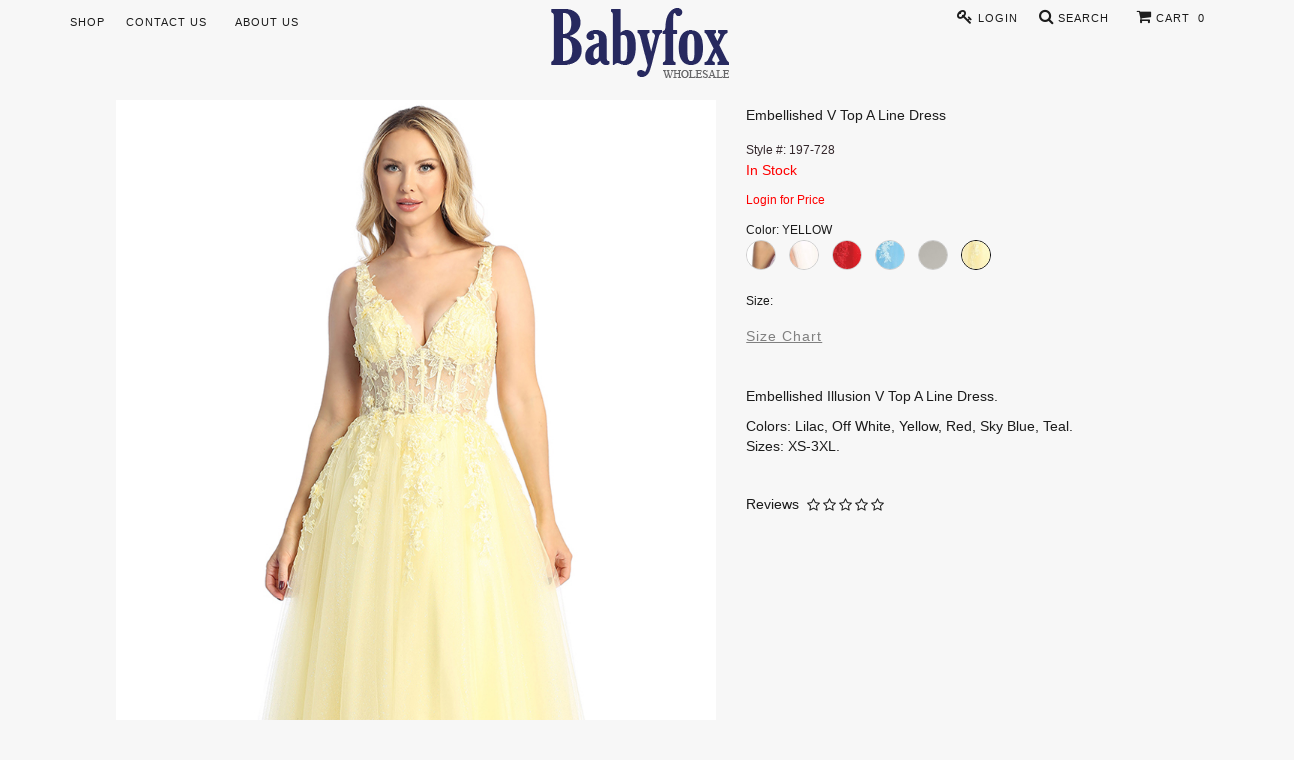

--- FILE ---
content_type: text/html; charset=utf-8
request_url: https://babyfoxdress.com/index.php?route=product/product&product_id=8954&color_id=131
body_size: 12207
content:
<!DOCTYPE html>
<!--[if IE]><![endif]-->
<!--[if IE 8 ]><html dir="ltr" lang="en" class="ie8"><![endif]-->
<!--[if IE 9 ]><html dir="ltr" lang="en" class="ie9"><![endif]-->
<!--[if (gt IE 9)|!(IE)]><!-->
<html dir="ltr" lang="en">
<!--<![endif]-->
<head>
<script language=JavaScript> function clickIE4(){ if (event.button==2){ return false; } } function clickNS4(e){ if (document.layers||document.getElementById&&!document.all){ if (e.which==2||e.which==3){ return false; } } } if (document.layers){ document.captureEvents(Event.MOUSEDOWN); document.onmousedown=clickNS4; } else if (document.all&&!document.getElementById){ document.onmousedown=clickIE4; } document.oncontextmenu=new Function("return false") </script>
  
<meta charset="UTF-8" />
<meta name="viewport" content="width=device-width, initial-scale=1">
<title>BABYFOX DRESS</title>
<base href="https://babyfoxdress.com/" />
<meta http-equiv="X-UA-Compatible" content="IE=edge">
<meta name="p:domain_verify" content="2119f8df6d975efecc73f182044c5644"/>
<link href="https://babyfoxdress.com/image/catalog/system/fox-icon.png" rel="icon" />
<link href="http://babyfoxdress.com/index.php?route=product/product&amp;product_id=8954" rel="canonical" />
<script src="catalog/view/javascript/jquery/jquery-2.1.1.min.js" type="text/javascript"></script>
<link href="catalog/view/javascript/jquery/ui/jquery-ui.min.css" rel="stylesheet" media="screen" />
<script src="catalog/view/javascript/jquery/ui/jquery-ui.min.js" type="text/javascript"></script>
<link href="catalog/view/javascript/bootstrap/css/bootstrap.min.css" rel="stylesheet" media="screen" />
<script src="catalog/view/javascript/bootstrap/js/bootstrap.min.js" type="text/javascript"></script>
<link href="catalog/view/javascript/font-awesome/css/font-awesome.min.css" rel="stylesheet" type="text/css" />
<link href="//fonts.googleapis.com/css?family=Open+Sans:400,400i,300,700" rel="stylesheet" type="text/css" />
<link href="catalog/view/theme/default/stylesheet/stylesheet.css" rel="stylesheet">
<link href="catalog/view/theme/default/stylesheet/custom.css?551230879" rel="stylesheet">
<link href="catalog/view/theme/default/stylesheet/stylexs.css" rel="stylesheet">
<link href="catalog/view/theme/default/stylesheet/product.css?1865263959" type="text/css" rel="stylesheet" media="screen" />
<link href="catalog/view/theme/default/stylesheet/lightslider.css" type="text/css" rel="stylesheet" media="screen" />
<link href="catalog/view/javascript/jquery/owl-carousel/owl.carousel.css" type="text/css" rel="stylesheet" media="screen" />
<link href="catalog/view/javascript/jquery/photomodal/photoswipe.css" type="text/css" rel="stylesheet" media="screen" />
<link href="catalog/view/javascript/jquery/photomodal/default-skin/default-skin.css" type="text/css" rel="stylesheet" media="screen" />
<link href="catalog/view/javascript/jquery/datetimepicker/bootstrap-datetimepicker.min.css" type="text/css" rel="stylesheet" media="screen" />
<script src="catalog/view/javascript/common.js" type="text/javascript"></script>
<script src="catalog/view/javascript/lightslider.js" type="text/javascript"></script>
<script src="catalog/view/javascript/jquery/sticky-kit.js" type="text/javascript"></script>
<script src="catalog/view/javascript/jquery/owl-carousel/owl.carousel.min.js" type="text/javascript"></script>
<script src="catalog/view/javascript/jquery/photomodal/photoswipe.js" type="text/javascript"></script>
<script src="catalog/view/javascript/jquery/photomodal/photoswipe-ui-default.min.js" type="text/javascript"></script>
<script src="catalog/view/javascript/jquery/datetimepicker/moment.js" type="text/javascript"></script>
<script src="catalog/view/javascript/jquery/datetimepicker/bootstrap-datetimepicker.min.js" type="text/javascript"></script>
<script src="catalog/view/javascript/jquery/lazyload.min.js" type="text/javascript"></script>
<!--mega menu file-->
			<link href="catalog/view/theme/default/stylesheet/megaheader.css?324308469" rel="stylesheet">			
			<script type="text/javascript" src="catalog/view/theme/default/megamenu/megamenu.js"></script>
			<link rel="stylesheet" type="text/css" href="catalog/view/theme/default/megamenu/menu.css">
			<script type="text/javascript">
					var responsive_design = 'yes';
			</script>
<!--mega menu file-->	
<!-- Facebook Pixel Code -->
<script>
!function(f,b,e,v,n,t,s)
{if(f.fbq)return;n=f.fbq=function(){n.callMethod?
n.callMethod.apply(n,arguments):n.queue.push(arguments)};
if(!f._fbq)f._fbq=n;n.push=n;n.loaded=!0;n.version='2.0';
n.queue=[];t=b.createElement(e);t.async=!0;
t.src=v;s=b.getElementsByTagName(e)[0];
s.parentNode.insertBefore(t,s)}(window,document,'script',
'https://connect.facebook.net/en_US/fbevents.js');
 fbq('init', '472124570237140'); 
fbq('track', 'PageView');
</script>
<noscript>
 <img height="1" width="1" 
src="https://www.facebook.com/tr?id=472124570237140&ev=PageView
&noscript=1"/>
</noscript>
<!-- End Facebook Pixel Code -->
<!-- Pinterest Tag -->
<script>
!function(e){if(!window.pintrk){window.pintrk = function () {
window.pintrk.queue.push(Array.prototype.slice.call(arguments))};var
  n=window.pintrk;n.queue=[],n.version="3.0";var
  t=document.createElement("script");t.async=!0,t.src=e;var
  r=document.getElementsByTagName("script")[0];
  r.parentNode.insertBefore(t,r)}}("https://s.pinimg.com/ct/core.js");
pintrk('load', '2613065039373', {em: '<user_email_address>'});
pintrk('page');
</script>
<noscript>
<img height="1" width="1" style="display:none;" alt=""
  src="https://ct.pinterest.com/v3/?event=init&tid=2613065039373&pd[em]=<hashed_email_address>&noscript=1" />
</noscript>
<!-- end Pinterest Tag -->
</head>
<body class="product-product-8954">
<!--           New Coding           -->
<nav id="top" class=" hidden-xs">
	<div class="container-fluid top-header">
		<div class="container">
			<div class="row">
				<div class="col-sm-4">
					<div id="top-left" class="top-links nav pull-left">
							<ul class="list-inline" style="margin-bottom: 0px;">
						 					<li id="SHOP" class="dropdown">
												<a href="https://babyfoxdress.com/index.php?route=product/all">SHOP</a>
												<ul class="dropdown-menu pull-left">
							<li>
								<span class="editorss"><ul class="list-unstyled main_li">
<li style="line-height: 1.2;"><a href="accessories" class="main_link"><h3 class="subtitle" style="line-height: 1.2;">ACCESSORIES</h3></a></li>
<li style="line-height: 1.2;"><a href="help_u_decide" class="main_link"><h3 class="subtitle" style="line-height: 1.2;">HELP-U-DECIDE</h3></a></li>
<li style="line-height: 1.2;"><a href="pre-pack" class="main_link"><h3 class="subtitle" style="line-height: 1.2;">PRE-PACK DRESSES</h3></a></li>
<li style="line-height: 1.2;"><a href="short_dress" class="main_link"><h3 class="subtitle" style="line-height: 1.2;">SHORT DRESS</h3></a></li>
<li style="line-height: 1.2;"><a href="a_line_evening" class="main_link"><h3 class="subtitle" style="line-height: 1.2;">A-LINE EVENING</h3></a></li>
<li style="line-height: 1.2;"><a href="mermaid_trumpet" class="main_link"><h3 class="subtitle" style="line-height: 1.2;">MERMAID / TRUMPET</h3></a></li>
<li style="line-height: 1.2;"><a href="sqn_vlvt_gltr_lace" class="main_link"><h3 class="subtitle" style="line-height: 1.2;">SQN / VLVT / GLTR / LACE</h3></a></li>
<li style="line-height: 1.2;"><a href="print_embro_jacq" class="main_link"><h3 class="subtitle" style="line-height: 1.2;">PRINT / EMBRO / JACQ</h3></a></li>
<li style="line-height: 1.2;"><a href="bridal_dress" class="main_link"><h3 class="subtitle" style="line-height: 1.2;">BRIDAL DRESS</h3></a></li>
<li style="line-height: 1.2;"><a href="bridesmaid_dress" class="main_link"><h3 class="subtitle" style="line-height: 1.2;">BRIDESMAID DRESS</h3></a></li>
<li style="line-height: 1.2;"><a href="mother_of_bride_dress" class="main_link"><h3 class="subtitle" style="line-height: 1.2;">MOTHER OF BRIDE DRESS</h3></a></li>
<li style="line-height: 1.2;"><a href="curvy_dress" class="main_link"><h3 class="subtitle" style="line-height: 1.2;">CURVY DRESS</h3></a></li>
<li style="line-height: 1.2;"><a href="specialty_dress" class="main_link"><h3 class="subtitle" style="line-height: 1.2;">SPECIALTY DRESS</h3></a></li>
<li style="line-height: 1.2;"><a href="girl_dress" class="main_link"><h3 class="subtitle" style="line-height: 1.2;">GIRL DRESS</h3></a></li>
<li style="line-height: 1.2;"><a href="kids_tux_suit" class="main_link"><h3 class="subtitle" style="line-height: 1.2;">KID'S TUX &amp; SUIT</h3></a></li>
<li style="line-height: 1.2;"><a href="onsale" class="main_link"><h3 class="subtitle" style="line-height: 1.2;">ONSALE</h3></a></li>
<li style="line-height: 1.2;"><a href="https://babyfoxdress.com/index.php?route=product/all" class="main_link"><h3 class="subtitle" style="line-height: 1.2;">VIEW ALL PRODUCTS</h3></a></li>
</ul>
</span>							</li>
						</ul>
					</li>
											 					<li id="CONTACT US" class="dropdown">
												<a href="https://babyfoxdress.com/index.php?route=information/contact">CONTACT US</a>
												<ul class="dropdown-menu pull-left">
							<li>
								<span class="editorss"><ul class="list-unstyled main_li"><li style="line-height: 1.5;"><a href="wholesaleshippingpolicy" class="main_link"><h3 class="subtitle" style="line-height: 1.5;">SHIPPING</h3></a><ul class="list-unstyled subcategory"></ul></li></ul><ul class="list-unstyled main_li"><li style="line-height: 1.5;"><a href="wholesalereturnpolicy" class="main_link"><h3 class="subtitle" style="line-height: 1.5;">RETURNS POLICY</h3></a><ul class="list-unstyled subcategory"></ul></li></ul><ul class="list-unstyled main_li"><li style="line-height: 1.5;"><a href="wholesaletermsandconditions" class="main_link"><h3 class="subtitle" style="line-height: 1.5;">TERMS AND CONDITIONS</h3></a><ul class="list-unstyled subcategory"></ul></li></ul><ul class="list-unstyled main_li"><li style="line-height: 1.5;"><a href="retailsizeguide" class="main_link"><h3 class="subtitle" style="line-height: 1.5;">SIZE GUIDE</h3></a><ul class="list-unstyled subcategory"></ul></li></ul><ul class="list-unstyled main_li"><li style="line-height: 1.5;"><a href="retailprivacypolicy" class="main_link"><h3 class="subtitle" style="line-height: 1.5;">PRIVACY POLICY</h3></a><ul class="list-unstyled subcategory"></ul></li></ul><ul class="list-unstyled main_li"><li style="line-height: 1.5;"><a href="retaildisclaimers" class="main_link"><h3 class="subtitle" style="line-height: 1.5;">DISCLAIMERS</h3></a><ul class="list-unstyled subcategory"></ul></li></ul><ul class="list-unstyled main_li"><li style="line-height: 1.5;"><a href="retaillimitationofliability" class="main_link"><h3 class="subtitle" style="line-height: 1.5;">LIMITATION OF LIABILITY</h3></a><ul class="list-unstyled subcategory"></ul></li></ul><ul class="list-unstyled main_li"><li style="line-height: 1.5;"><a href="" class="main_link"></a><ul class="list-unstyled subcategory"></ul></li></ul>
</span>							</li>
						</ul>
					</li>
											 					<li id="ABOUT US" class="dropdown">
												<a href="https://babyfoxdress.com/retailaboutus">ABOUT US</a>
												<ul class="dropdown-menu pull-left">
							<li>
								<span class="editorss"><ul class="list-unstyled main_li">

<li><a href="retailaboutus" class="main_link"><h3 class="subtitle">ABOUT US</h3>

</a><ul class="list-unstyled subcategory">

</ul>

</li>

</ul>

<ul class="list-unstyled main_li">

<li><a href="/index.php?route=information/contact" class="main_link"><h3 class="subtitle">CONTACT US</h3>

</a><ul class="list-unstyled subcategory">

</ul>

</li>

</ul>

<ul class="list-unstyled main_li">

<li><a href="retailcarrers" class="main_link"><h3 class="subtitle">CARRERS</h3>

</a><ul class="list-unstyled subcategory">

</ul>

</li>

</ul>

<ul class="list-unstyled main_li">

<li><a href="" class="main_link">
</a><ul class="list-unstyled subcategory">

</ul>

</li>

</ul>
</span>							</li>
						</ul>
					</li>
								</ul>
					</div>
				</div>
				<div class="col-sm-4 text-center">   
	          	          <a href="https://babyfoxdress.com/index.php?route=common/home"><img class="logo-img img-responsive" src="https://babyfoxdress.com/image/catalog/system/logo-178x70.png" title="BABYFOX DRESS" alt="BABYFOX DRESS" /></a>
	             
				</div>
				<div class="col-sm-4">
					<div id="top-right" class="top-links nav pull-right">
						<ul class="list-inline" style="margin-bottom: 0px;">
															 <li><a title="Login" href="https://babyfoxdress.com/index.php?route=account/login"><i class="s-fa fa fa-key"></i>&nbsp;Login</a></li>
														 <li id="top-search" class="dropdown">
								<i class="s-fa fa fa-search"></i>&nbsp;Search									<ul class="dropdown-menu pull-left">
										<li>
												<div id="search">
												<input type="text" class="search-text" name="search" value="" placeholder="Search Baby Fox Dress"/>
												<button class="search-button" type="submit"><i class="fa fa-search"></i></button>
												</div>
										</li>
									</ul>
							 </li>
								<li id="cart" class="dropdown text-left">  <a id="mini-cart" title="Cart" class="dropdown-toggle" data-toggle="dropdown">
  <i class="s-fa fa fa-shopping-cart"></i>&nbsp;Cart&nbsp;
  <span class="mini-cart-qty">0</span>
  </a>
  <ul class="dropdown-menu pull-left">
        <li>
      <div class="text-center">Your shopping cart is empty!</div>
    </li>
      </ul>
</li>
						</ul>
					</div>
				</div>				
			</div>
		</div>
	</div>
</nav>
<!-- Mobile Menu Start -->
<div class="container visible-xs" style="padding-left: 0px; padding-right: 0px;">
<!-- Static navbar -->
  <nav class="navbar navbar-default navbar-fixed-top">
		
    <div class="container" style="position: relative;">
      <div class="navbar-header custom-navbar">
        <button type="button" class="navbar-toggle collapsed" data-toggle="collapse" data-target="#mobilenavbar" aria-expanded="false" aria-controls="navbar">
          <span class="sr-only">Toggle navigation</span>
          <span class="icon-bar top-bar"></span>
          <span class="icon-bar middle-bar"></span>
          <span class="icon-bar bottom-bar"></span>
        </button>
      </div>
      
      <div class="logo text-center">
              <a href="https://babyfoxdress.com/index.php?route=common/home"><img class="logo-img" src="https://babyfoxdress.com/image/catalog/system/logo-178x70.png" title="BABYFOX DRESS" alt="BABYFOX DRESS" class="img-responsive" /></a>
             </div>
     
     <div id="search-bar" onclick="openSearch();">
             <a id="search-button" class="btn" ><i class="fa fa-search" style="font-size: 20px;"></i></a>
     </div>
     
        <!-- Create your entire search form -->
        <div id='search-mobile' class="form-group">
          <div class="input-group">
            <input type="text" id="mobilesearch" class="form-control" placeholder="Search">
            <span id='search-icon' class="input-group-addon"><span class='glyphicon glyphicon-barcode'></span></span>
          </div>
        </div>     
     
     <div id="mobile-cart">
           <div id="mobile-cart-qty">
             <a class="btn" href="https://babyfoxdress.com/index.php?route=checkout/cart"><i class="fa fa-shopping-cart" style="font-size: 23px;"></i><span class="mini-cart-qty">0</span></a>
           </div>
     </div>
     <div class="clearfix visible-xs-block"></div>             
      <div id="mobilenavbar" class="navbar-collapse collapse">
        <ul class="nav navbar-nav">
                          <li><a href="https://babyfoxdress.com/index.php?route=account/login">Login or Be a Member</a></li>
                                      				  <li><a href="https://babyfoxdress.com/help_u_decide">HELP-U-DECIDE</a></li>
		                                        				  <li><a href="https://babyfoxdress.com/short_dress">SHORT DRESS</a></li>
		                                        				  <li><a href="https://babyfoxdress.com/a_line_evening">A-LINE EVENING</a></li>
		                                        				  <li><a href="https://babyfoxdress.com/mermaid_trumpet">MERMAID/TRUMPET</a></li>
		                                        				  <li><a href="https://babyfoxdress.com/sqn_vlvt_gltr_lace">SQN/VLVT/GLTR/LACE</a></li>
		                                        				  <li><a href="https://babyfoxdress.com/print_embro_jacq">PRINT/EMBRO/JACQ</a></li>
		                                        				  <li><a href="https://babyfoxdress.com/bridal_dress">BRIDAL DRESS</a></li>
		                                        				  <li><a href="https://babyfoxdress.com/bridesmaid_dress">BRIDESMAID DRESS</a></li>
		                                        				  <li><a href="https://babyfoxdress.com/mother_of_bride_dress">MOTHER OF BRIDE DRESS</a></li>
		                                        				  <li><a href="https://babyfoxdress.com/curvy_dress">CURVY DRESS</a></li>
		                                        				  <li><a href="https://babyfoxdress.com/specialty_dress">SPECIALTY DRESS</a></li>
		                                        				  <li><a href="https://babyfoxdress.com/girl_dress">GIRL DRESS</a></li>
		                                        				  <li><a href="https://babyfoxdress.com/kids_tux_suit">KID'S TUX &amp; SUIT</a></li>
		                                        				  <li><a href="https://babyfoxdress.com/onsale">ONSALE</a></li>
		                                                  
        </ul>

      </div><!--/.nav-collapse -->
    </div><!--/.container-fluid -->
  </nav>
</div> <!-- /container -->
<!-- Mobile Menu End -->
<!--     End of New Coding Hyungmin Suh                --><div class="container margin-top-40 margin-bottom-55 mobile-container">
  <div class="row">                <div id="content" class="product-info col-sm-12">      <div class="row" data-sticky_parent>
                <div class="col-sm-7 hidden-xs" data-sticky_column>
         <div class="popup-gallery">
                                <a id="img-0" href="https://babyfoxdress.com/image/catalog/product-8954-131/LBZ7728L_YELLOW_L_5.jpg" data-size="800x1200">
            <img class="img-max img-responsive" src="https://babyfoxdress.com/image/catalog/product-8954-131/LBZ7728L_YELLOW_L_5.jpg" alt="Embellished V Top A Line Dress">
            </a>
                                <a id="img-1" href="https://babyfoxdress.com/image/catalog/product-8954-131/LBZ7728L_YELLOW_L_5c.jpg" data-size="800x1200">
            <img class="img-max img-responsive" src="https://babyfoxdress.com/image/catalog/product-8954-131/LBZ7728L_YELLOW_L_5c.jpg" alt="Embellished V Top A Line Dress">
            </a>
                      
         </div>
        </div>
        <div class="col-sm-1 text-center hidden-xs" style="margin-left: -10%; height: 100vh;" data-sticky_column>
        </div>
                
        <div class="col-sm-6 visible-xs" style="margin-top: 30px;">
                  <ul id="xs-product-info" class="gallery list-unstyled">
                        <li data-thumb="https://babyfoxdress.com/image/cache/catalog/product-8954-131/LBZ7728L_YELLOW_L_5-120x180.jpg"> 
              <img class="img-responsive" src="https://babyfoxdress.com/image/catalog/product-8954-131/LBZ7728L_YELLOW_L_5.jpg" title="Embellished V Top A Line Dress" alt="Embellished V Top A Line Dress" />
            </li>
                        <li data-thumb="https://babyfoxdress.com/image/cache/catalog/product-8954-131/LBZ7728L_YELLOW_L_5c-120x180.jpg"> 
              <img class="img-responsive" src="https://babyfoxdress.com/image/catalog/product-8954-131/LBZ7728L_YELLOW_L_5c.jpg" title="Embellished V Top A Line Dress" alt="Embellished V Top A Line Dress" />
            </li>
                      </ul>  
                </div>      
        <div class="col-sm-4" style="padding-top: 50px;" data-sticky_column>
         <div class="sticky-container">
         <div class="sticky-content">
          <div class="hidden-xs">
              <div id="pre-next">
                                              </div>
              <ul class="list-unstyled">
                              <li class="model">
                Embellished V Top A Line Dress                </li>
                <li class="sku">
                  Style #: 197-728                </li>
                                              <li class="product-attr">In Stock</li>
                             
              </ul>
    					  							<p style="color: red;">Login for Price</p>
                                                                                                                                                                                                            Color:&nbsp;<span id="selected-color">YELLOW</span>
                                           <ul class="list-inline">
                                                    <li class="color-thumb">
										<a href="https://babyfoxdress.com/index.php?route=product/product&amp;product_id=8954&amp;color_id=100" title="LILAC">
										<img src="http://babyfoxdress.com/image/cache/catalog/product-8954-100/LBZ7728L_LILAC_L_0-c-300x450.jpg" title="LILAC" alt="LILAC" />
										</a>
									</li>
                                                                      <li class="color-thumb">
										<a href="https://babyfoxdress.com/index.php?route=product/product&amp;product_id=8954&amp;color_id=120" title="OFF WHITE">
										<img src="http://babyfoxdress.com/image/cache/catalog/product-8954-120/7728 (2)-c-400x600.jpg" title="OFF WHITE" alt="OFF WHITE" />
										</a>
									</li>
                                                                      <li class="color-thumb">
										<a href="https://babyfoxdress.com/index.php?route=product/product&amp;product_id=8954&amp;color_id=111" title="RED">
										<img src="http://babyfoxdress.com/image/cache/catalog/product-8954-111/LBZ7728L_RED_L_3-c-400x600.jpg" title="RED" alt="RED" />
										</a>
									</li>
                                                                      <li class="color-thumb">
										<a href="https://babyfoxdress.com/index.php?route=product/product&amp;product_id=8954&amp;color_id=169" title="SKY BLUE">
										<img src="http://babyfoxdress.com/image/cache/catalog/product-8954-169/LBZ7728L_SKYBLUE_L_4-c-400x600.jpg" title="SKY BLUE" alt="SKY BLUE" />
										</a>
									</li>
                                                                      <li class="color-thumb">
										<a href="https://babyfoxdress.com/index.php?route=product/product&amp;product_id=8954&amp;color_id=150" title="TEAL">
										<img src="http://babyfoxdress.com/image/cache/catalog/product-8954-150/7728 (2)-c-129x97.jpg" title="TEAL" alt="TEAL" />
										</a>
									</li>
                                                                      <li class="color-thumb selected">
											<img src="http://babyfoxdress.com/image/cache/catalog/product-8954-131/LBZ7728L_YELLOW_L_5-c-400x600.jpg" title="YELLOW" alt="YELLOW" />
									</li>
                                                </ul>
                              Size:&nbsp;<span id="selected-size"></span>
                <br/>
                             
                          <ul class="list-unstyled">
            <li class="size-pack">
              <a href="https://babyfoxdress.com/index.php?route=information/information/sizechart&amp;information_id=8" class="sizechart">Size Chart</a>
              <input type="hidden" name="name" value="Embellished V Top A Line Dress" />
              <input type="hidden" name="product_id" value="8954" />
              <input type="hidden" name="color_id" value="131" />
            </li>
            </ul>
            
          </div>
          <div class="visible-xs text-center">
          <ul class="list-inline text-center">
                                                    <li class="color-thumb">
										<a href="https://babyfoxdress.com/index.php?route=product/product&amp;product_id=8954&amp;color_id=100" title="LILAC">
										<img class="color-box" src="http://babyfoxdress.com/image/cache/catalog/product-8954-100/LBZ7728L_LILAC_L_0-c-300x450.jpg" title="LILAC" alt="LILAC" />
                    <br/>LILAC                    </a>
									</li>
                                                                      <li class="color-thumb">
										<a href="https://babyfoxdress.com/index.php?route=product/product&amp;product_id=8954&amp;color_id=120" title="OFF WHITE">
										<img class="color-box" src="http://babyfoxdress.com/image/cache/catalog/product-8954-120/7728 (2)-c-400x600.jpg" title="OFF WHITE" alt="OFF WHITE" />
                    <br/>OFF WHITE                    </a>
									</li>
                                                                      <li class="color-thumb">
										<a href="https://babyfoxdress.com/index.php?route=product/product&amp;product_id=8954&amp;color_id=111" title="RED">
										<img class="color-box" src="http://babyfoxdress.com/image/cache/catalog/product-8954-111/LBZ7728L_RED_L_3-c-400x600.jpg" title="RED" alt="RED" />
                    <br/>RED                    </a>
									</li>
                                                                      <li class="color-thumb">
										<a href="https://babyfoxdress.com/index.php?route=product/product&amp;product_id=8954&amp;color_id=169" title="SKY BLUE">
										<img class="color-box" src="http://babyfoxdress.com/image/cache/catalog/product-8954-169/LBZ7728L_SKYBLUE_L_4-c-400x600.jpg" title="SKY BLUE" alt="SKY BLUE" />
                    <br/>SKY BLUE                    </a>
									</li>
                                                                      <li class="color-thumb">
										<a href="https://babyfoxdress.com/index.php?route=product/product&amp;product_id=8954&amp;color_id=150" title="TEAL">
										<img class="color-box" src="http://babyfoxdress.com/image/cache/catalog/product-8954-150/7728 (2)-c-129x97.jpg" title="TEAL" alt="TEAL" />
                    <br/>TEAL                    </a>
									</li>
                                                                      <li class="color-thumb selected">
											<img class="color-box" src="http://babyfoxdress.com/image/cache/catalog/product-8954-131/LBZ7728L_YELLOW_L_5-c-400x600.jpg" title="YELLOW" alt="YELLOW" />
    									<br/>YELLOW                  </li>
                                              
          </ul>
                    
          <ul class="list-unstyled text-center">
                        <li class="model">Embellished V Top A Line Dress</li>
            <li class="sku">
							              Style #: 197-728													</li>            
                                      <li class="product-attr">In Stock</li>
                                  </ul>
    					  							<p style="color: red;">Login for Price</p>
                            							
                              							
            <ul class="list-unstyled">
            <li class="size-pack">
              <a href="https://babyfoxdress.com/index.php?route=information/information/sizechart&amp;information_id=8" class="sizechart">Size Chart</a>
              <input type="hidden" name="name" value="Embellished V Top A Line Dress" />
              <input type="hidden" name="product_id" value="8954" />
              <input type="hidden" name="color_id" value="131" />
            </li>
            </ul>              
          </div>
    			          <ul class="list-unstyled">
            <li class="description"><p>Embellished Illusion V Top A Line Dress.&nbsp;</p>

<p>Colors: Lilac, Off White, Yellow, Red, Sky Blue, Teal.<br />
Sizes: XS-3XL.</p>
</li>
            <li class="review">Reviews&nbsp;
                                                   <span class="fa fa-stack"><i class="fa fa-star-o fa-stack-1x"></i></span>
                                                                    <span class="fa fa-stack"><i class="fa fa-star-o fa-stack-1x"></i></span>
                                                                    <span class="fa fa-stack"><i class="fa fa-star-o fa-stack-1x"></i></span>
                                                                    <span class="fa fa-stack"><i class="fa fa-star-o fa-stack-1x"></i></span>
                                                                    <span class="fa fa-stack"><i class="fa fa-star-o fa-stack-1x"></i></span>
                                             </li>
          </ul>
        </div>
        </div>
        </div>
			</div>
            <div class="container">
      <h3 style="margin-top: 40px;">You may also like...</h3>
      <div class="row">
				<div id="carousel-related" class="owl-carousel" style="background-color: #f7f7f7;">
										<div class="item text-center">
													<a href="http://babyfoxdress.com/index.php?route=product/product&amp;product_id=8165&amp;color_id=98"  target="_blank" ><img src="https://babyfoxdress.com/image/cache/catalog/product-8165-98/8069381_473b7986-994c-4a10-8b25-26816ef850d1-300x450.jpg" alt="MQ1543-W-20" class="img-responsive" />
							MQ1543-W-20							<br />
    												
							</a>
											</div>
										<div class="item text-center">
													<a href="http://babyfoxdress.com/index.php?route=product/product&amp;product_id=8232&amp;color_id=104"  target="_blank" ><img src="https://babyfoxdress.com/image/cache/catalog/product-8232-104/11872882_63ba2f21-4ae4-43ca-b056-fcab29c2a95a-300x450.jpg" alt="MQ1812-20-W-K" class="img-responsive" />
							MQ1812-20-W-K							<br />
    												
							</a>
											</div>
										<div class="item text-center">
													<a href="http://babyfoxdress.com/index.php?route=product/product&amp;product_id=5806&amp;color_id=154"  target="_blank" ><img src="https://babyfoxdress.com/image/cache/catalog/product-5806-154/11847078_4a686063-046b-482d-b2d1-90d796d32b4f-300x450.jpg" alt="D320" class="img-responsive" />
							D320							<br />
    												
							</a>
											</div>
										<div class="item text-center">
													<a href="http://babyfoxdress.com/index.php?route=product/product&amp;product_id=7207&amp;color_id=104"  target="_blank" ><img src="https://babyfoxdress.com/image/cache/catalog/product-7207-104/0_2c6cf20f-684c-4254-9ebc-43f8df807fc1-300x450.jpg" alt="431-587-4XL" class="img-responsive" />
							431-587-4XL							<br />
    												
							</a>
											</div>
									</div>				
      </div>
      </div>
            		</div>
	</div>
 </div>
<!-- Root element of PhotoSwipe. Must have class pswp. -->
<div class="pswp" tabindex="-1" role="dialog" aria-hidden="true">
    <!-- Background of PhotoSwipe. 
         It's a separate element as animating opacity is faster than rgba(). -->
    <div class="pswp__bg"></div>
    <!-- Slides wrapper with overflow:hidden. -->
    <div class="pswp__scroll-wrap">
        <!-- Container that holds slides. 
            PhotoSwipe keeps only 3 of them in the DOM to save memory.
            Don't modify these 3 pswp__item elements, data is added later on. -->
        <div class="pswp__container">
            <div class="pswp__item"></div>
            <div class="pswp__item"></div>
            <div class="pswp__item"></div>
        </div>
        <!-- Default (PhotoSwipeUI_Default) interface on top of sliding area. Can be changed. -->
        <div class="pswp__ui pswp__ui--hidden">
            <div class="pswp__top-bar">
                <!--  Controls are self-explanatory. Order can be changed. -->
                <div class="pswp__counter"></div>
                <button class="pswp__button pswp__button--close" title="Close (Esc)"></button>
                <button class="pswp__button pswp__button--share" title="Share"></button>
                <button class="pswp__button pswp__button--fs" title="Toggle fullscreen"></button>
                <button class="pswp__button pswp__button--zoom" title="Zoom in/out"></button>
                <!-- Preloader demo https://codepen.io/dimsemenov/pen/yyBWoR -->
                <!-- element will get class pswp__preloader--active when preloader is running -->
                <div class="pswp__preloader">
                    <div class="pswp__preloader__icn">
                      <div class="pswp__preloader__cut">
                        <div class="pswp__preloader__donut"></div>
                      </div>
                    </div>
                </div>
            </div>
            <div class="pswp__share-modal pswp__share-modal--hidden pswp__single-tap">
                <div class="pswp__share-tooltip"></div> 
            </div>
            <button class="pswp__button pswp__button--arrow--left" title="Previous (arrow left)">
            </button>
            <button class="pswp__button pswp__button--arrow--right" title="Next (arrow right)">
            </button>
            <div class="pswp__caption">
                <div class="pswp__caption__center"></div>
            </div>
        </div>
    </div>
</div>
<script type="text/javascript"><!--
$(document).delegate('.sizechart', 'click', function(e) {
	e.preventDefault();

	$('#modal-sizechart').remove();

	var element = this;

	$.ajax({
		url: $(element).attr('href'),
		type: 'get',
		dataType: 'html',
		success: function(data) {
			html  = '<div id="modal-sizechart" class="modal">';
			html += '  <div class="modal-dialog" style="width: 850px;">';
			html += '    <div class="modal-content">';
			html += '      <div class="modal-header">';
			html += '        <button type="button" class="close" data-dismiss="modal" aria-hidden="true">&times;</button>';
			html += '        <h4 class="modal-title">' + $(element).text() + '</h4>';
			html += '      </div>';
			html += '      <div class="modal-body">' + data.replace("width: 615px;", "width: 50px;") + '</div>';
			html += '    </div';
			html += '  </div>';
			html += '</div>';

			$('body').append(html);

			$('#modal-sizechart').modal('show');
		}
	});
});

$(document).ready(function(){
    $('#xs-product-info').lightSlider({
    	        adaptiveHeight:true,
    	        item:1,
    	        slideMargin:10,
    	        speed:500,
    	        auto:false,
    	        loop:true,
    	        controls : false,
    	        pager :true,
    	        cssEasing: 'cubic-bezier(0.25, 0, 0.25, 1)',
                onSliderLoad: function() {
                    $('#xs-product-info').removeClass('cS-hidden');
                }    	        
    });
    
});

function addWishlist() {
		wishlist.add($('input[name="product_id"]').val(), $('input[name="color_id"]').val());
}
//--></script>
<script type="text/javascript"><!--
$('.button-cart').on('click', function() {
	if ($("input[name='size_id']:checked").val()) {
		$.ajax({
			url: 'index.php?route=checkout/cart/add',
			type: 'post',
			data: $('.product-info input[type=\'text\'], .product-info input[type=\'number\'], .product-info input[type=\'hidden\'], .product-info input[type=\'radio\']:checked, .product-info input[type=\'checkbox\']:checked, .product-info select, .product-info textarea'),
			dataType: 'json',
			beforeSend: function() {
				$('.button-cart').button('loading');
			},
			complete: function() {
				$('.button-cart').button('reset');
			},
			success: function(json) {
				$('.alert, .text-danger').remove();
				$('.form-group').removeClass('has-error');
	
				if (json['error']) {
					if (json['error']['option']) {
						for (i in json['error']['option']) {
							var element = $('#input-option' + i.replace('_', '-'));
	
							if (element.parent().hasClass('input-group')) {
								element.parent().after('<div class="text-danger">' + json['error']['option'][i] + '</div>');
							} else {
								element.after('<div class="text-danger">' + json['error']['option'][i] + '</div>');
							}
						}
					}
	
					if (json['error']['recurring']) {
						$('select[name=\'recurring_id\']').after('<div class="text-danger">' + json['error']['recurring'] + '</div>');
					}
	
					// Highlight any found errors
					$('.text-danger').parent().addClass('has-error');
				}
	
				if (json['success']) {
					$('.mini-cart-qty').text(json['qty']);
	
					$('html, body').animate({ scrollTop: 0 }, 'slow');
	
					$('#cart').html(json['mini_cart']);
					$('#cart').addClass('open');
					setTimeout(function(){ 
						$('#cart').removeClass('open');
					}, 5000);
				}
			}
		});
    } else {
      alert('Warning: Please select a size!');
    }
});
//--></script>
<script type="text/javascript"><!--
function cal_total() {
    var total_qty = 0;
    $('.sub-total').each(function(index){
      total_qty += parseInt($(this).text());
    });
    var total_amount = total_qty*$('input[name="unit_price"]').val();
    $('#subtotal-qty').html(total_qty);
    $('#subtotal-amount').html('$'+total_amount.toFixed(2));
    
    var mobile_total_qty = 0;
    $('.mobile-sub-total').each(function(index){
      mobile_total_qty += parseInt($(this).text());
    });
    var mobile_total_amount = mobile_total_qty*$('input[name="unit_price"]').val();
    $('#mobile-subtotal-qty').html(mobile_total_qty);
    $('#mobile-subtotal-amount').html('$'+mobile_total_amount.toFixed(2));
}

function cal_pre_qty(field, color_id, size_pack_id) {
  if(parseInt(field.value) >= 0) {
    $('.org-size-qty-' + color_id + '-' + size_pack_id).each(function(index){
      if(parseInt(field.value) > 0) {
        var size_qty = parseInt(this.value) * parseInt(field.value);
      } else {
        var size_qty = parseInt(this.value);        
      }
      $('.size-qty-' + color_id + '-' + size_pack_id).eq(index).val(size_qty);
    });
  } else {
    field.val(0);
    $('.org-size-qty-' + color_id + '-' + size_pack_id).each(function(index){
      var size_qty = parseInt(this.value);        
      $('.size-qty-' + color_id + '-' + size_pack_id).eq(index).val(size_qty);
    });
  }
  
  var pre_color_qty = parseInt(field.value) * parseInt($('#size-pack-quantity-' + color_id + '-' + size_pack_id).val());
  var rowamount = parseInt(pre_color_qty)*parseFloat($('input[name="unit_price"]').val());
  $('#pre-quantity-'+color_id).text(parseInt(pre_color_qty));
  $('#pre-amount-'+color_id).html('$'+rowamount.toFixed(2));

  var mobile_pre_color_qty = parseInt(field.value) * parseInt($('#mobile-size-pack-quantity-' + color_id + '-' + size_pack_id).val());
  var mobile_rowamount = parseInt(mobile_pre_color_qty)*parseFloat($('input[name="unit_price"]').val());
  $('#mobile-pre-quantity-'+color_id).text(parseInt(mobile_pre_color_qty));
  $('#mobile-pre-amount-'+color_id).html('$'+mobile_rowamount.toFixed(2));

  cal_total();
}

function cal_open_qty(field, color_id) {
    var open_color_qty = 0;
    $('.open-size-pack-' + color_id).each(function(index){
      open_color_qty += parseInt(this.value) * parseInt($('.open-pack-qty-' + color_id).eq(index).val());
    });
    var rowamount = parseInt(open_color_qty)*parseFloat($('input[name="unit_price"]').val());
    $('#open-qty-'+color_id).val(parseInt(open_color_qty));
    $('#open-quantity-'+color_id).text(open_color_qty);
    $('#open-amount-'+color_id).html('$'+rowamount.toFixed(2));
    
    var mobile_open_color_qty = 0;
    $('.mobile-open-size-pack-' + color_id).each(function(index){
      mobile_open_color_qty += parseInt(this.value) * parseFloat($('.mobile-open-pack-qty-' + color_id).eq(index).val());
    });

    var mobile_rowamount = parseInt(mobile_open_color_qty)*parseFloat($('input[name="unit_price"]').val());

    $('#mobile-open-qty-'+color_id).val(parseInt(open_color_qty));
    $('#mobile-open-quantity-'+color_id).text(open_color_qty);
    $('#mobile-open-amount-'+color_id).html('$'+rowamount.toFixed(2));
    
    if(open_color_qty >= '1') {
      $('#open-qty-check-'+color_id).val('1');
    } else {
      $('#open-qty-check-'+color_id).val('0');
    }
    
    if(mobile_open_color_qty >= '1') {
      $('#mobile-open-qty-check-'+color_id).val('1');
    } else {
      $('#mobile-open-qty-check-'+color_id).val('0');
    }

    cal_total();
}

$('.date').datetimepicker({
	pickTime: false
});

$('.datetime').datetimepicker({
	pickDate: true,
	pickTime: true
});

$('.time').datetimepicker({
	pickDate: false
});

$('button[id^=\'button-upload\']').on('click', function() {
	var node = this;

	$('#form-upload').remove();

	$('body').prepend('<form enctype="multipart/form-data" id="form-upload" style="display: none;"><input type="file" name="file" /></form>');

	$('#form-upload input[name=\'file\']').trigger('click');

	if (typeof timer != 'undefined') {
    	clearInterval(timer);
	}

	timer = setInterval(function() {
		if ($('#form-upload input[name=\'file\']').val() != '') {
			clearInterval(timer);

			$.ajax({
				url: 'index.php?route=tool/upload',
				type: 'post',
				dataType: 'json',
				data: new FormData($('#form-upload')[0]),
				cache: false,
				contentType: false,
				processData: false,
				beforeSend: function() {
					$(node).button('loading');
				},
				complete: function() {
					$(node).button('reset');
				},
				success: function(json) {
					$('.text-danger').remove();

					if (json['error']) {
						$(node).parent().find('input').after('<div class="text-danger">' + json['error'] + '</div>');
					}

					if (json['success']) {
						alert(json['success']);

						$(node).parent().find('input').attr('value', json['code']);
					}
				},
				error: function(xhr, ajaxOptions, thrownError) {
					alert(thrownError + "\r\n" + xhr.statusText + "\r\n" + xhr.responseText);
				}
			});
		}
	}, 500);
});

$('#carousel-related').owlCarousel({
	items: 4,
	autoPlay: 3000,
	navigation: true,
	navigationText: ['<i class="fa fa-chevron-left fa-5x"></i>', '<i class="fa fa-chevron-right fa-5x"></i>'],
	pagination: false
});
(function() {
    'use strict';
    function activeStickyKit() {
        $('[data-sticky_column]').stick_in_parent({
            parent: '[data-sticky_parent]'
        });

        // bootstrap col position
        $('[data-sticky_column]')
        .on('sticky_kit:bottom', function(e) {
            $(this).parent().css('position', 'static');
        })
        .on('sticky_kit:unbottom', function(e) {
            $(this).parent().css('position', 'relative');
        });
    };
    activeStickyKit();

    function detachStickyKit() {
        $('[data-sticky_column]').trigger("sticky_kit:detach");
    };

    //  stop sticky kit
    //  based on your window width

    var screen = 768;

    var windowHeight, windowWidth;
    windowWidth = $(window).width();
    if ((windowWidth < screen)) {
        detachStickyKit();
    } else {
        activeStickyKit();
    }

    // window resize
    function windowSize() {
        windowHeight = window.innerHeight ? window.innerHeight : $(window).height();
        windowWidth = window.innerWidth ? window.innerWidth : $(window).width();

    }
    
    windowSize();

    function debounce(func, wait, immediate) {
        var timeout;
        return function() {
            var context = this, args = arguments;
            var later = function() {
                timeout = null;
                if (!immediate) func.apply(context, args);
            };
            var callNow = immediate && !timeout;
            clearTimeout(timeout);
            timeout = setTimeout(later, wait);
            if (callNow) func.apply(context, args);
        };
    };

    $(window).resize(debounce(function(){
        windowSize();
        $(document.body).trigger("sticky_kit:recalc");
        if (windowWidth < screen) {
            detachStickyKit();
        } else {
            activeStickyKit();
        }
    }, 250));

})(window.jQuery);

$('.link-bullet').click(function(){
 $('.link-bullet').find('.fa-circle').removeClass('fa-circle').addClass('fa-circle-o');
 $(this).find('.fa-circle-o').removeClass('fa-circle-o').addClass('fa-circle');
});

$(window).on('scroll', function () {
       var scrollPos = $(document).scrollTop();       
       $('.vertical-bullet a').each(function () {
           var currLink = $(this);
           var refElement = $(this).data("idx");
           if ($(refElement).position().top <= scrollPos && $(refElement).position().top + $(refElement).height() > scrollPos) {
               $('.vertical-bullet a i').removeClass('fa-circle').addClass('fa-circle-o');
               currLink.find('.fa-circle-o').removeClass('fa-circle-o').addClass('fa-circle');
           }
       });
});

(function() {
		var initPhotoSwipeFromDOM = function(gallerySelector) {

			var parseThumbnailElements = function(el) {
			    var thumbElements = el.childNodes,
			        numNodes = thumbElements.length,
			        items = [],
			        el,
			        childElements,
			        thumbnailEl,
			        size,
			        item;

			    for(var i = 0; i < numNodes; i++) {
			        el = thumbElements[i];

			        // include only element nodes 
			        if(el.nodeType !== 1) {
			          continue;
			        }

			        childElements = el.children;

			        size = el.getAttribute('data-size').split('x');

			        // create slide object
			        item = {
						src: el.getAttribute('href'),
						w: parseInt(size[0], 10),
						h: parseInt(size[1], 10)
			        };

			        item.el = el; // save link to element for getThumbBoundsFn

			        if(childElements.length > 0) {
			          item.msrc = childElements[0].getAttribute('src'); // thumbnail url
			        }

		          	// original image
		          	item.o = {
		          		src: item.src,
		          		w: item.w,
		          		h: item.h
		          	};

			        items.push(item);
			    }

			    return items;
			};

			// find nearest parent element
			var closest = function closest(el, fn) {
			    return el && ( fn(el) ? el : closest(el.parentNode, fn) );
			};

			var onThumbnailsClick = function(e) {
			    e = e || window.event;
			    e.preventDefault ? e.preventDefault() : e.returnValue = false;

			    var eTarget = e.target || e.srcElement;

			    var clickedListItem = closest(eTarget, function(el) {
			        return el.tagName === 'A';
			    });

			    if(!clickedListItem) {
			        return;
			    }

			    var clickedGallery = clickedListItem.parentNode;

			    var childNodes = clickedListItem.parentNode.childNodes,
			        numChildNodes = childNodes.length,
			        nodeIndex = 0,
			        index;

			    for (var i = 0; i < numChildNodes; i++) {
			        if(childNodes[i].nodeType !== 1) { 
			            continue; 
			        }

			        if(childNodes[i] === clickedListItem) {
			            index = nodeIndex;
			            break;
			        }
			        nodeIndex++;
			    }

			    if(index >= 0) {
			        openPhotoSwipe( index, clickedGallery );
			    }
			    return false;
			};

			var photoswipeParseHash = function() {
				var hash = window.location.hash.substring(1),
			    params = {};

			    if(hash.length < 5) { // pid=1
			        return params;
			    }

			    var vars = hash.split('&');
			    for (var i = 0; i < vars.length; i++) {
			        if(!vars[i]) {
			            continue;
			        }
			        var pair = vars[i].split('=');  
			        if(pair.length < 2) {
			            continue;
			        }           
			        params[pair[0]] = pair[1];
			    }

			    if(params.gid) {
			    	params.gid = parseInt(params.gid, 10);
			    }

			    return params;
			};

			var openPhotoSwipe = function(index, galleryElement, disableAnimation, fromURL) {
			    var pswpElement = document.querySelectorAll('.pswp')[0],
			        gallery,
			        options,
			        items;

				items = parseThumbnailElements(galleryElement);

			    // define options (if needed)
			    options = {

			        galleryUID: galleryElement.getAttribute('data-pswp-uid'),

			        getThumbBoundsFn: function(index) {
			            // See Options->getThumbBoundsFn section of docs for more info
			            var thumbnail = items[index].el.children[0],
			                pageYScroll = window.pageYOffset || document.documentElement.scrollTop,
			                rect = thumbnail.getBoundingClientRect(); 

			            return {x:rect.left, y:rect.top + pageYScroll, w:rect.width};
			        },
					
			    };


			    if(fromURL) {
			    	if(options.galleryPIDs) {
			    		// parse real index when custom PIDs are used 
			    		// https://photoswipe.com/documentation/faq.html#custom-pid-in-url
			    		for(var j = 0; j < items.length; j++) {
			    			if(items[j].pid == index) {
			    				options.index = j;
			    				break;
			    			}
			    		}
				    } else {
				    	options.index = parseInt(index, 10) - 1;
				    }
			    } else {
			    	options.index = parseInt(index, 10);
			    }

			    // exit if index not found
			    if( isNaN(options.index) ) {
			    	return;
			    }

	        	options.mainClass = 'pswp--minimal--dark';
		        options.barsSize = {top:0,bottom:0};
				options.captionEl = false;
                options.fullscreenEl = false;
				options.shareEl = false;
				options.bgOpacity = 0.85;
				options.tapToClose = true;
				options.tapToToggleControls = false;

			    // Pass data to PhotoSwipe and initialize it
			    gallery = new PhotoSwipe( pswpElement, PhotoSwipeUI_Default, items, options);

			    // see: http://photoswipe.com/documentation/responsive-images.html
				var realViewportWidth,
				    useLargeImages = false,
				    firstResize = true,
				    imageSrcWillChange;

				gallery.listen('beforeResize', function() {

					var dpiRatio = window.devicePixelRatio ? window.devicePixelRatio : 1;
					dpiRatio = Math.min(dpiRatio, 2.5);
				    realViewportWidth = gallery.viewportSize.x * dpiRatio;

				    if(realViewportWidth >= 1200 || (!gallery.likelyTouchDevice && realViewportWidth > 800) || screen.width > 1200 ) {
				    	if(!useLargeImages) {
				    		useLargeImages = true;
				        	imageSrcWillChange = true;
				    	}
				        
				    } else {
				    	if(useLargeImages) {
				    		useLargeImages = false;
				        	imageSrcWillChange = true;
				    	}
				    }

				    if(imageSrcWillChange && !firstResize) {
				        gallery.invalidateCurrItems();
				    }

				    if(firstResize) {
				        firstResize = false;
				    }

				    imageSrcWillChange = false;

				});

				gallery.listen('gettingData', function(index, item) {
				        item.src = item.o.src;
				        item.w = item.o.w;
				        item.h = item.o.h;
				});

			    gallery.init();
			};

			// select all gallery elements
			var galleryElements = document.querySelectorAll( gallerySelector );
			for(var i = 0, l = galleryElements.length; i < l; i++) {
				galleryElements[i].setAttribute('data-pswp-uid', i+1);
				galleryElements[i].onclick = onThumbnailsClick;
			}

			// Parse URL and open gallery if it contains #&pid=3&gid=1
			var hashData = photoswipeParseHash();
			if(hashData.pid && hashData.gid) {
				openPhotoSwipe( hashData.pid,  galleryElements[ hashData.gid - 1 ], true, true );
			}
		};

		initPhotoSwipeFromDOM('.popup-gallery');

	})();
//--></script>
<a href="#" id="back-top" class="back-to-top"><i style="font-size:15px" class="fa">&#xf102;</i></a>
<footer class="md-footer xs-footer">
  <div class="container">
    <div class="row text-center">
			<ul class="list-inline">
        <li><a href="https://babyfoxdress.com/retailaboutus">About Us</a></li>
        <li><a href="https://babyfoxdress.com/retailtermsandconditions">Terms & Conditions</a></li>
        <li><a href="https://babyfoxdress.com/retailshipping">Shipping</a></li>
        <li><a href="https://babyfoxdress.com/retailreturnpolicy">Return Policy</a></li>
        <li><a href="https://babyfoxdress.com/index.php?route=information/contact">Contact Us</a></li>
      </ul>
    </div>
  </div>
  <div class="container-fluid copyright">
    <div class="row text-center">
      <p>Copyright &copy; 2004, Baby Fox Dress All Rights Resesrved.</p>
    </div>
  </div>
</footer>

<script type="text/javascript"><!--
$(document).ready(function(){
  $('.dropdown-submenu a.dropdown-toggle').on("click", function(e){
    $(this).next('ul').toggle();
    e.stopPropagation();
    e.preventDefault();
  });
});
//--></script>
<script type="text/javascript">
var _userway_config = {
account: 'ph759FeXlu'
};
</script>
<script type="text/javascript" src="https://cdn.userway.org/widget.js"></script>
</body></html>


--- FILE ---
content_type: text/css
request_url: https://babyfoxdress.com/catalog/view/theme/default/stylesheet/custom.css?551230879
body_size: 3700
content:
@CHARSET "UTF-8";
body, html {
  overflow-x: hidden;
}
.rounded { border-radius: 4px !important;}
.rounded-x { border-radius: 50% !important;}
.rounded-2x { border-radius: 10px !important;}
.rounded-3x { border-radius: 15px !important;}
.rounded-4x { border-radius: 20px !important;}
.rounded-sm { border-radius: 2px !important;}
.rounded-md { border-radius: 3px !important;}
.circle-icon {
    background: #ffffff;
    width: 30px;
    height: 30px;
    border-radius: 50%;
    text-align: center;
    line-height: 100px;
    vertical-align: middle;
    padding: 30px;
}
@media (min-width: 1600px) {
  .container {
      width: 1500px;
  }
}
@media (min-width: 1350px) and (max-width: 1599px) {
  .container {
      width: 1310px;
  }
}
.logo-img {
  margin: 0 auto;
}

/* top */
#top {
  position:fixed;
  top: 0;
  left: 0;
  z-index: 1001;
  width: 100%;
}
#top .container {
	padding: 0 20px;
}
#top #currency .currency-select {
	text-align: left;
}
#top #currency .currency-select:hover {
	text-shadow: none;
	color: #ffffff;
	background-color: transparent;
	background-image: linear-gradient(to bottom, #23a1d1, #1f90bb);
	background-repeat: repeat-x;
}
#top .top-header {
  	padding: 8px 0px 7px;
}
.customer-name {
  color: #777777;
}
.top-links {
	margin-bottom: 0px;
	letter-spacing: 1px;
}
.top-links .fa {
  font-size: 1.3rem;
}
.top-links .open>a, .top-links .open>a:focus, .top-links .open>a:hover {
    background-color: transparent;
}
#top .btn-link, .top-links li, .top-links a {
  text-decoration: none;
  text-transform: uppercase;
	font-size: 11px;
	background-color: transparent;		
}
#top .btn-link:hover, .top-links a:hover {
	color: #444;
}
.top-links .dropdown-menu a {
	text-shadow: none;
}
.top-links .dropdown-menu a:hover {
	color: #FFF;
    background-color: transparent;
}
.top-links>ul>li + li {
	padding: 0px 12px;
}
.top-links>ul>li:first-child {
	padding-left: 0;
}
.top-links>ul>li:last-child {
	padding-right: 0;
}
#top-left {
  margin-top: 4px;
}
.mini-items > ul > li {
  padding-left: 0px;
  padding-right: 0px;
}
/* enable absolute positioning */
.inner-addon { 
    position: relative;
    background-color: #f5f5f5;
    border: none;
    outline: none;
    
}
.wholesale-buyer {
  color: #FFFF00;
  font-size: 1.2rem;
}
/* style icon */
.inner-addon .glyphicon {
  position: absolute;
  padding: 10px;
  cursor: pointer;
}
/* align icon */
.left-addon .glyphicon  { left:  0px; color: #888888;}
.right-addon .glyphicon { right: 0px;}

/* add padding  */
.left-addon input  { padding-left:  30px; }
.right-addon input { padding-right: 30px; }


/*header Menu*/
.fixed {
    position: fixed;
    top: 0;
}
header .navbar {
    border: none;
    margin-bottom: 5px;
}
header .navbar .navbar-nav {
  display: inline-block;
  float: none;
  vertical-align: top;
}
header .navbar .navbar-collapse {
  text-align: center;
}
#search-bar
{
	position: absolute;
	right: 35px;
    top: 6px;
    height: 30px;
}
#mobile-cart {
  width: 35px;
  position: absolute;
  right: 10px;
  top: 6px;
  height: 30px;
}

#SHOP .dropdown-menu {
  padding-left: 20px;
	min-width: 300px;
	z-index: 1001;
	border: 1px solid #000000;
	border-radius: 0;
	box-shadow: none;
}  
  /* cart */
#cart .dropdown-menu, #my-account .dropdown-menu, #top-search .dropdown-menu {
	min-width: 260px;
	z-index: 1001;
	border: 1px solid #000000;
	border-radius: 0;
	box-shadow: none;
  margin-left: -130px;
}
#search .search-text {
  width: 70%;
  border: 0;
  box-shadow: none;
  margin-left: 5px;
}
#search .search-button {
  display: inline-block;
  float: right;
  margin-right: 5px;
}
#search .search-button i {
  color: #000000;
}
#SHOP:hover .dropdown-menu, #cart:hover .dropdown-menu, #my-account:hover .dropdown-menu, #top-search:hover .dropdown-menu {
	display:block;
  margin-top: 0px;
}
@media (max-width: 478px) {
	#cart .dropdown-menu {
		width: 100%;
	}
}
#cart .dropdown-menu .mini-items {
	overflow-x: hidden;
	overflow-y: auto;
  max-height: 400px;
}
#cart .dropdown-menu table {
	margin-bottom: 10px;
}
#cart .dropdown-menu table tr td {
	border: none;
}
#cart .dropdown-menu table tr td:first-child {
	padding: 0;
}
#cart .dropdown-menu li > div {
	padding: 0 10px;
}
@media (max-width: 478px) {
	#cart .dropdown-menu li > div {
		min-width: 100%;
	}
}
#cart .dropdown-menu li p {
	margin: 20px 0;
}
#cart .dropdown-menu .mini-product-remove {
	line-height: 105px;
	cursor: pointer;
}
#cart .dropdown-menu .mini-product-remove .fa {
	font-size: 1.5em;
}
#cart .dropdown-menu .mini-totals {
	margin-left: 32px;
	padding-top: 10px;
	border-top: 2px solid #cccccc;
	
}
#cart .dropdown-menu .btn  {
	width: 42%;
background-color: #1C1C1C;
    border-color: #1C1C1C;	
}
#cart .dropdown-menu  a:hover {
background-color: #1f90bb;
    background-position: 0 -15px;
} 
#cart ul > li + li {
  padding: 0 4px;
}

	/* footer */
	footer {
    margin-top: 30px;
    padding-top: 20px;
		font-size : 18px;
    width: 100%;
    border-top: 1px solid #ccc;
	}
	footer .email-join {
		background-color: #fefcef;
		width: 190px;
		color: #737373;
		font-weight:bold;
		border-top: 0;
		border-right: 0;
		border-left: 0;
		border: 3px solid #000000;
		padding-left: 5px;
		padding-right: 5px;
	}
	footer .email-join-button {
		color: #000000;
		font-style: italic;
		text-decoration : underline;
		background-color: transparent;
		border: 0;
	}
	footer .subscribe-result {
		color: #ff0000;
	}
  footer .copyright {
    margin-top: 10px;
		border: 1px solid #ccc;
		background-color: #fafafa;
    padding: 20px 0px 10px;;
    
  }
 @media (min-width: 768px) {  
	.md-footer p {
		font-size: 10px;
	}
	.md-footer a {
	   font-size: 1.1rem;
     font-weight: bold;
	}
	.md-footer ul li {
        line-height: 35px;
    }
}
@media (max-width: 767px) {
	.xs-footer p {
		font-size: 12px;
	}
	.xs-footer a {
		font-size: 9px;
	}
	.xs-footer .email-join {
		font-size: 10px;
	}
	.xs-footer .email-join-button {
		font-size: 10px;
	}
	.xs-footer .subscribe-result {
		font-size: 10px;
	}  
    .mobile-container {
        margin-top: 60px;
    }
} 

.social .fa {
    font-size: 1.5rem;
}

/* Page: Maintenance
 ================================ */
.maintenance {
  padding: 80px 0 100px;
  font-size: 22px;
  line-height: 35px;
}
.maintenance .panel-body {
  padding: 40px 20px;
}
.maintenance h1 {
  margin: 0;
  font-size: 22px;
  line-height: 35px;
}
.blank-mode {
  background: #f8f8f8;
}
.blank-mode header,
.blank-mode footer {
  display: none !important;
}
/*======================= BACK TO TOP =======================*/
.back-to-top {
    display: none;
    z-index: 1002;
    position: fixed;
    right: 5px;
    bottom: 0px;
    width: 50px;
    height: 50px;
}

a.back-to-top {
    letter-spacing: 2px;
    font-size: 12px;
    text-transform: uppercase;
    text-align: center;
    line-height: 1.6;
    padding-left: 2px;
    padding-top: 4px;    
}
/*=======================*/

.margin-bottom-5,
.margin-bottom-10,
.margin-bottom-15,
.margin-bottom-20,
.margin-bottom-25,
.margin-bottom-30,
.margin-bottom-35,
.margin-bottom-40,
.margin-bottom-45,
.margin-bottom-50,
.margin-bottom-55,
.margin-bottom-100 {
	 clear:both;
}
.margin-bottom-5  { margin-bottom:5px;}
.margin-bottom-10 { margin-bottom:10px;}
.margin-bottom-15 { margin-bottom:15px;}
.margin-bottom-20 { margin-bottom:20px;}
.margin-bottom-25 { margin-bottom:25px;}
.margin-bottom-30 { margin-bottom:30px;}
.margin-bottom-35 { margin-bottom:35px;}
.margin-bottom-40 { margin-bottom:40px;}
.margin-bottom-45 { margin-bottom:45px;}
.margin-bottom-50 { margin-bottom:50px;}
.margin-bottom-55 { margin-bottom:55px;}
.margin-bottom-100 { margin-bottom:100px;}

@media (max-width: 768px) {
	.sm-margin-bottom-10 {
		margin-bottom: 10px;
	}
	.sm-margin-bottom-20 {
		margin-bottom: 20px;
	}
	.sm-margin-bottom-30 {
		margin-bottom: 30px;
	}
	.sm-margin-bottom-40 {
		margin-bottom: 40px;
	}
	.sm-margin-bottom-50 {
		margin-bottom: 50px;
	}
}

@media (max-width: 992px) {
	.md-margin-bottom-10 {
		margin-bottom: 10px;
	}
	.md-margin-bottom-20 {
		margin-bottom: 20px;
	}
	.md-margin-bottom-30 {
		margin-bottom: 30px;
	}
	.md-margin-bottom-40 {
		margin-bottom: 40px;
	}
	.md-margin-bottom-50 {
		margin-bottom: 50px;
	}
}

.margin-top-5,
.margin-top-10,
.margin-top-15,
.margin-top-20,
.margin-top-25,
.margin-top-30,
.margin-top-35,
.margin-top-40,
.margin-top-45,
.margin-top-50,
.margin-top-55,
.margin-top-100 {
	 clear:both;
}
.margin-top-5  { margin-top:5px;}
.margin-top-10 { margin-top:10px;}
.margin-top-15 { margin-top:15px;}
.margin-top-20 { margin-top:20px;}
.margin-top-25 { margin-top:25px;}
.margin-top-30 { margin-top:30px;}
.margin-top-35 { margin-top:35px;}
.margin-top-40 { margin-top:40px;}
.margin-top-45 { margin-top:45px;}
.margin-top-50 { margin-top:50px;}
.margin-top-55 { margin-top:55px;}
.margin-top-100 { margin-top:100px;}

.small_text {
     font-size: 12px;
}
	.account-board-split
	{
	   display : block;
	   border-right: 2px solid #CCC;
	   height: 380px;
	}

	
 @media (max-width: 767px) {
	.sm_small_text {
     font-size: 1rem;
	}
	
	label {
		font-size: 1.1rem;
	}
	select.form-control, textarea.form-control, input[type="text"].form-control, input[type="password"].form-control, input[type="datetime"].form-control, input[type="datetime-local"].form-control, input[type="date"].form-control, input[type="month"].form-control, input[type="time"].form-control, input[type="week"].form-control, input[type="number"].form-control, input[type="email"].form-control, input[type="url"].form-control, input[type="search"].form-control, input[type="tel"].form-control, input[type="color"].form-control 
	{
		font-size: 1.05rem;
	}
	.input-group input, .input-group select, .input-group .dropdown-menu, .input-group .popover{
		font-size: 1rem;
	}
	.input-group .input-group-addon{
		font-size: 1rem;
	}	
}
@media (min-width: 768px) {
	.md_small_text {
     font-size: 1.2rem;
	}	
	label {
		font-size: 15px;
	}
	select.form-control, textarea.form-control, input[type="text"].form-control, input[type="password"].form-control, input[type="datetime"].form-control, input[type="datetime-local"].form-control, input[type="date"].form-control, input[type="month"].form-control, input[type="time"].form-control, input[type="week"].form-control, input[type="number"].form-control, input[type="email"].form-control, input[type="url"].form-control, input[type="search"].form-control, input[type="tel"].form-control, input[type="color"].form-control 
    {
		font-size: 14px;
	}
	.input-group input, .input-group select, .input-group .dropdown-menu, .input-group .popover
	{
		font-size: 1rem;
	}
	.input-group .input-group-addon{
		font-size: 1rem;
	}		

} 



/* -------------------- Select Box Styles: bavotasan.com Method (with special adaptations by ericrasch.com) */
/* -------------------- Source: http://bavotasan.com/2011/style-select-box-using-only-css/ */
.styled-select {
  background: url(http://i62.tinypic.com/15xvbd5.png) no-repeat 96% 0;
  height: 29px;
  overflow: hidden;
  width: 240px;
}
.styled-select select {
  background: transparent;
  border: none;
  font-size: 14px;
  height: 29px;
  padding: 5px;
  /* If you add too much padding here, the options won't show in IE */
  width: 268px;
}
.styled-select.slate {
  background: url(http://i62.tinypic.com/2e3ybe1.jpg) no-repeat right center;
  height: 34px;
  width: 240px;
}
.styled-select.slate select {
  border: 1px solid #ccc;
  font-size: 16px;
  height: 34px;
  width: 268px;
}
/* -------------------- Rounded Corners */
.rounded {
  -webkit-border-radius: 20px;
  -moz-border-radius: 20px;
  border-radius: 20px;
}
.semi-square {
  -webkit-border-radius: 5px;
  -moz-border-radius: 5px;
  border-radius: 5px;
}
/* -------------------- Colors: Background */
.slate {
  background-color: #ddd;
}
.green {
  background-color: #779126;
}
.blue {
  background-color: #3b8ec2;
}
.yellow {
  background-color: #eec111;
}
.black {
  background-color: #000;
}
/* -------------------- Colors: Text */
.slate select {
  color: #000;
}
.green select {
  color: #fff;
}
.blue select {
  color: #fff;
}
.yellow select {
  color: #000;
}
.black select {
  color: #fff;
}
/* -------------------- Select Box Styles: danielneumann.com Method */
/* -------------------- Source: http://danielneumann.com/blog/how-to-style-dropdown-with-css-only/ */
#mainselection select {
  border: 0;
  color: #EEE;
  background: transparent;
  font-size: 20px;
  font-weight: bold;
  padding: 2px 10px;
  width: 378px;
  *width: 350px;
  *background: #58B14C;
  -webkit-appearance: none;
}
#mainselection {
  overflow: hidden;
  width: 350px;
  -moz-border-radius: 9px 9px 9px 9px;
  -webkit-border-radius: 9px 9px 9px 9px;
  border-radius: 9px 9px 9px 9px;
  box-shadow: 1px 1px 11px #330033;
  background: #58B14C url("http://i62.tinypic.com/15xvbd5.png") no-repeat scroll 319px center;
}
/* -------------------- Select Box Styles: stackoverflow.com Method */
/* -------------------- Source: http://stackoverflow.com/a/5809186 */
select#soflow,
select#soflow-color {
  -webkit-appearance: button;
  -webkit-border-radius: 2px;
  -webkit-box-shadow: 0px 1px 3px rgba(0, 0, 0, 0.1);
  -webkit-padding-end: 20px;
  -webkit-padding-start: 2px;
  -webkit-user-select: none;
  background-image: url(http://i62.tinypic.com/15xvbd5.png), -webkit-linear-gradient(#FAFAFA, #F4F4F4 40%, #E5E5E5);
  background-position: 97% center;
  background-repeat: no-repeat;
  border: 1px solid #AAA;
  color: #555;
  font-size: inherit;
  margin: 20px;
  overflow: hidden;
  padding: 5px 10px;
  text-overflow: ellipsis;
  white-space: nowrap;
  width: 300px;
}
select#soflow-color {
  color: #fff;
  background-image: url(http://i62.tinypic.com/15xvbd5.png), -webkit-linear-gradient(#779126, #779126 40%, #779126);
  background-color: #779126;
  -webkit-border-radius: 20px;
  -moz-border-radius: 20px;
  border-radius: 20px;
  padding-left: 15px;
}


.modal {
  text-align: center;
  padding: 0!important;
}

.modal:before {
  content: '';
  display: inline-block;
  height: 100%;
  vertical-align: middle;
  margin-right: -4px; /* Adjusts for spacing */
}

.modal-dialog {
  display: inline-block;
  text-align: left;
  vertical-align: middle;
}
#search-mobile { display: none; }
.glow-sale {
    background-color: #FF3366;
    border: none;
    animation: glow 3.5s ease-in-out infinite;
}
.glow-hot {
    background-color: #FF9999;
    border: none;
    animation: glow 3.5s ease-in-out infinite;
}
@keyframes glow {
  0%,100%{ box-shadow: inset 0 0 10px 10px #fff; }
  25%{ box-shadow: inset 0 0 10px 10px #fff; }
  50%{ box-shadow: inset 0 0 10px 15px #fff; }
  75%{ box-shadow: inset 0 0 10px 20px #fff; }
}


--- FILE ---
content_type: text/css
request_url: https://babyfoxdress.com/catalog/view/theme/default/stylesheet/stylexs.css
body_size: 822
content:
@media (max-width: 767px) {
   html{
    font-family: Arial, sans-serif;
	 color: #1C1C1C;
	 line-height: 20px;
	 width: 100%;
	 font-size: 10px;
   }
   .logo {
    max-width: 250px;
    margin: 5px auto 3px;
   }
   
   .owl-wrapper-outer {
     margin-top:80px;
   }
   
   .logo-img {
    margin: 7px auto 0px;
    height: 35px;
   }
   .dropdown-submenu a {
    color: #888;
   }
	.product-thumb .button-group button, .product-thumb .button-group button + button {
		width: 33.33%;
	}    
    .navbar-header {
    position: absolute;
    }		

    .custom-navbar .navbar-right {
    /* 	    float: right;
        padding-right: 15px; */
    }
    .custom-navbar .nav.navbar-nav .navbar-right li {
        /* float: right; */
    }
    .custom-navbar .nav.navbar-nav .navbar-right li > a{
    /* 	    padding:8px 5px;
    */	}
    .custom-navbar .navbar-toggle {
        float: left
    }
    .custom-navbar .navbar-header {
        float: left;
        width: auto!important;
    }
    .custom-navbar .navbar-collapse {
        clear: both;
        float: none;
    }    
    .navbar-default {
        background-color: #000000;
    }
    .navbar-default .fa {
        color: #cccccc;
    }
    .navbar-default .navbar-nav .open .dropdown-menu > li > a {
        color: #1c1c1c;
    }
    .navbar-default .navbar-nav .open .dropdown-menu > li > a:hover,
    .navbar-default .navbar-nav .open .dropdown-menu > li > a:focus {
        color: #ffffff;
    }
    .navbar-default .navbar-nav .open .dropdown-menu > .active > a,
    .navbar-default .navbar-nav .open .dropdown-menu > .active > a:hover,
    .navbar-default .navbar-nav .open .dropdown-menu > .active > a:focus {
        color: #ffffff;
    }
    
    .mini-cart-qty {
      display: inline-block;
      position: absolute;
      right: 3px;
      top: 8px;
      color: #000;
      font-size: 11px;
      padding-top: 2px;
    }
}

/*Minimenu*/

.navbar-toggle {
  border: none;
  background: transparent !important;
}
.navbar-toggle:hover {
  background: transparent !important;
}
.navbar-toggle .icon-bar {
  width: 22px;
  transition: all 0.2s;
}
.navbar-toggle .top-bar {
  transform: rotate(45deg);
  transform-origin: 10% 10%;
  background-color: #fff;
}
.navbar-toggle .middle-bar {
  opacity: 0;
  background-color: #fff;
}
.navbar-toggle .bottom-bar {
  transform: rotate(-45deg);
  transform-origin: 10% 90%;
  background-color: #fff;
}
.navbar-toggle.collapsed .top-bar {
  transform: rotate(0);
  background-color: #fff;
}
.navbar-toggle.collapsed .middle-bar {
  opacity: 1;
  background-color: #fff;
}
.navbar-toggle.collapsed .bottom-bar {
  transform: rotate(0);
  background-color: #fff;
}
.navbar-default .navbar-nav > li > a {
  color: #888;
  text-transform: uppercase;
}
#mobilenavbar {
    width: 98%;
    position: static;
    top: 0px;
    margin: 15px 5px 0px;
}
#mobilenavbar ul li {
  padding : 0px;
}
#mobilenavbar ul li ul {
  display: none;
}
#mobilenavbar ul li ul li {
  padding-left: 10px;
}
#mobilenavbar ul li ul li ul li {
  padding-left: 20px;
}

--- FILE ---
content_type: text/css
request_url: https://babyfoxdress.com/catalog/view/theme/default/stylesheet/product.css?1865263959
body_size: 970
content:
body {
	background-color: #f7f7f7;
}
.vertical-bullet {
	margin-top: 42vh;
}
.vertical-bullet a {
  color: #000000;
  display: block;
  text-decoration: none;
}
.product-info {
	color: #1C1C1C;
}
#pre-next {
	position: absolute;
	right: 20px;
	top: 40px;
}
.pre-next {
	color: #337ab7;
}
li.model {
	margin: 15px 0;
	font-size: 1.2rem;
}
li.sku {
	color: #34282C;
}
li.name {
	display: none;
	margin: 10px 0;
	font-size: 1.2rem;
}

li.product-attr {
	font-size: 1.2rem;
	color: #ff0000;
}
li.review {
	margin-top: 35px;
	font-size: 1.2rem;
}
li.price {
	margin: 15px 0;
	font-size: 1.2rem;
}
li.description {
	margin: 40px 0 10px 0;
	font-size: 1.2rem;
}
li.size-pack {
	margin-top: 15px;
	margin-bottom: 35px;
	font-size: 1.2rem;
	letter-spacing:1px;
}
span.old-price {
	margin-right: 20px;
	color: #CCC;
}
span.new-price {
	color: #8D5824;
}
li.color-thumb {
	text-align: center;
	font-size: 1.5rem;
	margin-bottom: 3%;
}
li.color-thumb img {
	width: 30px;
	-webkit-border-radius: 50%;
  -moz-border-radius: 50%;
  border-radius: 50%; 
}
li.color-thumb img {
	border: 1px solid #cccccc;
}
li.selected img {
	border: 1px solid #000000;
}
label > div {
	margin-top:10px;
	margin-right:10px;
	width: 30px;
	height: 30px;
	line-height: 30px;
	text-align: center;
	color: #000;
	border:1px solid #aaa;
	-webkit-border-radius: 50%;
  -moz-border-radius: 50%;
  border-radius: 50%; 
}
label > div.out-of-stock {
	text-decoration: line-through;
	color: #eeeeee;
}
label > input {
  visibility: hidden;
  position: absolute;
}
label > input + div {
  cursor:pointer;
}
label > input:checked + div {
  color: #fff;
	background-color: #000;
}
.control-label {
	font-size: 1.5rem;	
}
#input-quantity {
	width: 80px;
	margin-left: 10px;
	padding: 5px 0px 5px 5px;
	font-size: 1.5rem;	
}
.button-cart {
	margin-top: 15px;
	font-size: 1.3rem;
	background-color: #000000;
}
a.sizechart {
	color: #808080;
	text-decoration: underline;
}
@media (min-width: 1350px) {
  .product-thumbs {
    padding-left: 0;
    margin-left: -18px;
  }
}
#thumb-slider {
	float: right;
}
.color-box {
	display: inline-block;
	width: 30px;
	height: 30px;
	cursor: pointer;
	-webkit-border-radius: 50%;
  -moz-border-radius: 50%;
  border-radius: 50%; 
}
#add-cart-result {
	color: #ff0000;
	font-size: 1.5rem;
}
.product-thumb .image img {
	margin: 0 auto;
}
#carousel-related  div img {
	margin: 0 auto;
}
.img-max {
	max-width: 600px;
	max-height: 900px;
}
.fa-stack {
	width: 1rem;
}
.popup-gallery a {
	display: block;
}
.popup-gallery a img {
	float: right;
}
@media (min-width: 768px) {
	.popup-gallery {
		margin-top: 60px;
	}
	.product-info {
		padding-left: 0px;
	}
}
.size-qty, .pack-qty, .open-qty {
	text-align: center;
}
.qty ul li {
	padding: 0px;
	text-align: center;
}
.minimum {
	color: #ff0000;
}
.table > tbody > tr > td {
	vertical-align: middle;
}
@media (max-width: 767px) {
	li.price {
			font-size: 1.5rem;
			font-weight: bold;
	}
}


--- FILE ---
content_type: text/css
request_url: https://babyfoxdress.com/catalog/view/theme/default/stylesheet/megaheader.css?324308469
body_size: 1174
content:
/* Megamenu */
#mega_menu {
	min-height: 55px;
	bottom: 0px;
}
#mega_menu .nav > li > a {
	color: #000;
	text-shadow: 0 -1px 0 rgba(0, 0, 0, 0.25);
	padding: 10px 15px 10px 15px;
	min-height: 15px;
	background-color: transparent;
}
#mega_menu .main_menu{
	display:inline-block;
	color: #111;
  padding: 9px 10px;
  margin:3px 0;
}
#mega_menu .main_menu:hover .dropdown-menu{
	display:block;
}
#mega_menu .list_ul{
	margin:0;
}
#mega_menu .inner_menu{
	background: #fff;
  display: none;
  left: 0;
  position: absolute;
  width: 100%;
  z-index: 9999999;
}
#mega_menu .nav > li > a:hover, #mega_menu .nav > li.open > a {
	background-color: rgba(0, 0, 0, 0.1);
}
#mega_menu .dropdown-menu {
	padding-bottom: 30px;
	border-radius:0;
	height:auto;
	overflow:auto;
	top:23px;
}
#mega_menu .dropdown-menu h3{
	font-size:15px;
	color:#fff;
}
#mega_menu .dropdown-inner {
	display: block;
}
#mega_menu .dropdown-inner ul {
	display: inline-block;
	vertical-align:top;
}
#mega_menu .dropdown-inner a {
	min-width: 160px;
	display: block;
	padding: 3px 20px;
	clear: both;
	line-height: 20px;
	color: #fff;
	font-size: 12px;
	text-align:left;
}
#mega_menu .dropdown-inner li a:hover {
	background:none;
}
#mega_menu .subcategory{
	display:block !important;
}
.main_li:first-child{
	border:none;
}
.main_li{
	/*border-left:1px solid #ddd;*/
	width:100%;
	display:inline-block;
}
.main_link .thumb{
	width:25%;
	display:inline-block;
}
.extra_products .thumb{
	width:25%;
	display:inline-block;
}
.main_link .product-detail{
	width:65%;
	display:inline-block!important;
	margin-left:10px;
}
.extra_products .product-detail{
	width:65%;
	display:inline-block!important;
	margin-left:10px;
}
.main_link{
	clear:both;
}
#mega_menu #select-brand {
	text-transform: uppercase;
	margin-top: 3px;
}
#mega_menu #select-brand option {
	text-transform: uppercase;
}
#mega_menu .see-all {
	display: block;
	margin-top: 0.5em;
	border-top: 1px solid #DDD;
	padding: 3px 20px;
	-webkit-border-radius: 0 0 4px 4px;
	-moz-border-radius: 0 0 4px 4px;
	border-radius: 0 0 3px 3px;
	font-size: 12px;
}
#mega_menu .see-all:hover, #mega_menu .see-all:focus {
	text-decoration: none;
	color: #ffffff;
}
#mega_menu #category {
	float: left;
	padding-left: 15px;
	font-size: 16px;
	font-weight: 700;
	line-height: 40px;
	text-shadow: 0 1px 0 rgba(0, 0, 0, 0.2);
}
#mega_menu .btn-navbar {
	font-size: 15px;
	font-stretch: expanded;
	color: #FFF;
	padding: 2px 18px;
	float: right;
	background-color: #229ac8;
	background-image: linear-gradient(to bottom, #23a1d1, #1f90bb);
	background-repeat: repeat-x;
	border-color: #1f90bb #1f90bb #145e7a;
}
#mega_menu .btn-navbar:hover, #mega_menu .btn-navbar:focus, #mega_menu .btn-navbar:active, #mega_menu .btn-navbar.disabled, #mega_menu .btn-navbar[disabled] {
	color: #ffffff;
	background-color: #229ac8;
}
@media (min-width: 768px) {
	#mega_menu .dropdown:hover .dropdown-menu {
		display: block;
	}
}
@media (max-width: 767px) {
	#mega_menu {
		border-radius: 4px;
	}
	.fonticon{
			width:12px;
	}
	#mega_menu div.dropdown-inner > ul.list-unstyled {
		display: block;
	}
	#mega_menu div.dropdown-menu {
		margin-left: 0 !important;
		padding-bottom: 10px;
		background-color: rgba(0, 0, 0, 0.1);
	}
	#mega_menu .dropdown-inner {
		display: block;
	}
	#mega_menu .dropdown-inner a {
		width: 100%;
		color: #fff;
	}
	#mega_menu .dropdown-menu a:hover,
	#mega_menu .dropdown-menu ul li a:hover {
		background: rgba(0, 0, 0, 0.1);
	}
	#mega_menu .see-all {
		margin-top: 0;
		border: none;
		border-radius: 0;
		color: #fff;
	}
}
@media(max-width:768px){
	.editorss iframe{
		width:220px !important;
	}
	#mega_menu .main_menu{display:block;}
	#mega_menu .dropdown-menu{
		left:auto;
		top:auto;
		width:auto;
		background-image:none !important;
	}
	.main_li{width:auto;display:block;}
	#mega_menu .main_menu:hover .dropdown-menu{opacity:0;}
	#mega_menu .open .dropdown-menu{display:block;opacity:1;}
	#mega_menu .open:hover .dropdown-menu{display:block;opacity:1;}
	
}
.editorss{display:block}
